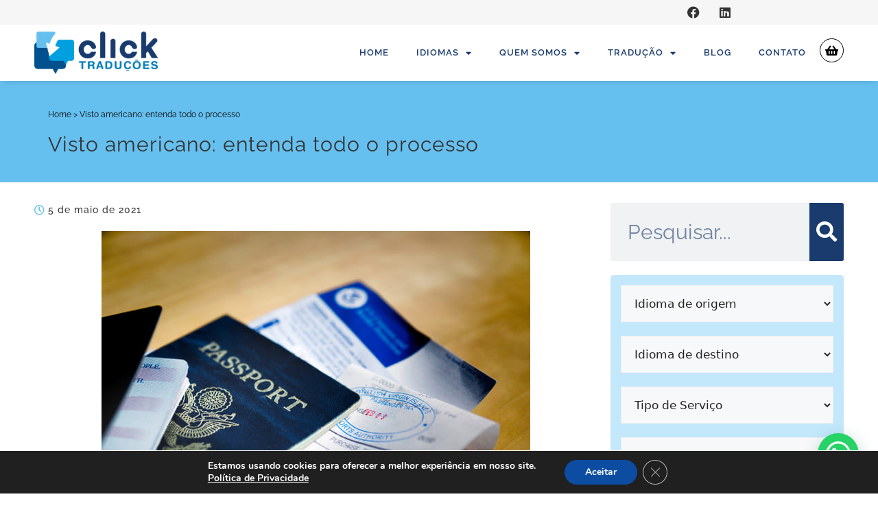

--- FILE ---
content_type: text/css
request_url: https://clicktraducoes.com/wp-content/themes/click-traducoes-wa-child/style.css?ver=1741456385
body_size: 3407
content:
/*
Theme Name: Click Traduções by Agência WA Child
Theme URI: https://webabsoluta.com.br
Author: Felipe Rabello
Author URI: https://webabsoluta.com.br
Template: generatepress
Description: Child Desenvolvido com Elementor e otimizado pela Web Absoluta 
Version: 1.0.2
Requires at least: 5.2
Tested up to: 5.9
Requires PHP: 5.6
License: GNU General Public License v2 or later
License URI: http://www.gnu.org/licenses/gpl-2.0.html
Text Domain: webabsoluta-child
Tags: webabsoluta

GeneratePress, Copyright 2014-2022 EDGE22 Studios LTD.
GeneratePress is distributed under the terms of the GNU GPL

GeneratePress is based on Underscores http://underscores.me/, (C) 2012-2022 Automattic, Inc.

Actual CSS can be found in /assets/css/ folder.
*/

/* CSS Para Alinhamento no formulário do checkout */
#billing_first_name_field,
#billing_phone_field,
#billing_postcode_field,
#billing_number_field,
#billing_neighborhood_field,
#billing_country_field{
  width: 48% !important;
  float: left !important;
}

#billing_last_name_field,
#billing_email_field,
#billing_address_1_field,
#billing_address_2_field,
#billing_state_field,
#billing_city_field{
  width: 48% !important;
  float: right !important;
}

a.button.primary.mt-0.pull-right.small {
  position: relative;
  outline: 0!important;
  font-size: 14px;
  padding: 9px 21px 7px;
  border-radius: 0;
  background: #66c0ef;
  border: 3px solid #66c0ef;
  color: #fff;
  display: inline-block;
  line-height: 23px;
  transition: all .3s ease;
}

.table_produto_checkout_ct td, 
.table_produto_checkout_ct tr {
  border: none !important;
}

table.table_produto_checkout_ct {
  border: none;
  margin: 0px;
  font-weight: 600;
}

table.table_valor_produto {
  text-align: start;
}

.checkout_espaco {
  margin: 30px 0;
}

/* Botao destaque data de entrega */
button.btn.btn-checkouttip {
  background-color: #00a0df;
}
button.btn.btn-checkouttip:hover {
  background-color: #65c0ef;
  color: yellow;
}

/* Remove o Titulos e Elemtenos do Formulario de Checkout */
.woocommerce-billing-fields h3, 
.woocommerce-additional-fields h3,
.woocommerce-additional-fields label,
.woocommerce-checkout-review-order-table{
  display: none;
}

/* Estilo do Titulo no Chechout CT */
.titulo_checkout_ct {
  font-weight: 400;
  margin-bottom: 23px;
  font-size: 30px;
  padding: 17px 0 0;
  color: #222;
}

h3:after {
  content: '';
  display: block;
  width: 67px;
  height: 5px;
  border-radius: 0;
  background: #66c0ef;
  margin: 16px 0 0;
}

.product-name-ct h5{
  margin: 0 !important;
  font-size: 20px !important;
  line-height: 100% !important;
  padding: 0 !important;
}

/* Configuracao layout funcao mostrar produtos carrinho*/
div#bot-remove {
    width: auto !important;
    float: left;
}

ul.checkout-detalhes-item {
    text-align: left;
    margin: 0 0 1.5em 1.5em !important;
}

/* Editar Estilo do Select na Página Checkout */ 
.select2-container .select2-selection--single {
  box-sizing: border-box;
  cursor: pointer;
  display: flex;
  height: 40px;
  margin: 0 0 10px 0;
  user-select: none;
  -webkit-user-select: none;
  flex-direction: column;
  justify-content: center;
}

.select2-container--default .select2-selection--single .select2-selection__arrow {
  height: 35px;
  position: absolute;
  top: 1px;
  right: 1px;
  width: 20px;
}

.select2-container--default .select2-search--dropdown .select2-search__field{
  width: 88% !important;
}

select {
  width: 100% !important;
  padding: 15px 15px !important;
  margin: 0!important;
}

.thwcfd-field-select, #billing_country_field {
  margin: 10px 0px 0px 10px !important;
}

#billing_state_field {
  margin: 10px 0 0 0 !important;
  padding: 0 0px 0 10px;
}

/* FIM CSS Para Alinhamento na Pagina formulário do checkout */

/* CSS Herdado */

#wide-nav.header-bottom{
    background: rgba(3,75,130,1) !important;
    background: -moz-linear-gradient(top, rgba(3,75,130,1) 0%, rgba(0,125,187,1) 100%) !important;;
    background: -webkit-gradient(left top, left bottom, color-stop(0%, rgba(3,75,130,1)), color-stop(100%, rgba(0,125,187,1))) !important;;
    background: -webkit-linear-gradient(top, rgba(3,75,130,1) 0%, rgba(0,125,187,1) 100%) !important;;
    background: -o-linear-gradient(top, rgba(3,75,130,1) 0%, rgba(0,125,187,1) 100%) !important;;
    background: -ms-linear-gradient(top, rgba(3,75,130,1) 0%, rgba(0,125,187,1) 100%) !important;;
    background: linear-gradient(to bottom, rgba(3,75,130,1) 0%, rgba(0,125,187,1) 100%) !important;;
    filter: progid:DXImageTransform.Microsoft.gradient( startColorstr='#034b82', endColorstr='#007dbb', GradientType=0 ) !important;;
  }
  
  .menu-item-description{
    display: block;
    width: 100%;
    font-size: 0.8rem;
    font-weight: normal;
    text-transform: none;
  }

/* Formulário da Home Page */
  input[type=email], input[type=number], input[type=password],
  input[type=search], input[type=tel], input[type=text], input[type=url], 
  select, textarea {
    width: 100% !important;
    padding: 15px 15px !important;
    margin: 10px !important;
  }

  .button {
    padding: 10px 20px;
    margin: 10px 0;
    width: 100%;
  }

  #order-section {
    color: #000;
  }
  
  #order-section #order-section-inner .col{
    padding-bottom: 0 !important;
  }
  
  
  #order-section #order-section-title .col{
    padding-bottom: 5px !important;
  }
  
  #order-section #order-section-title .section-title{
    display: block;
    text-align: center;
    color: #fff;
    margin-top: 25px;
  }
  
  #order-section #order-section-title .section-title::after{
    display: none;
  }
  
  #order-section #order-section-title .section-title span{
    border: 0;
  }
  
  #order-section form {
    background: rgba(161,219,250,0.63);
    padding: 20px;
    border-radius: 5px;
  }
  
  #order-section #order-section-payment{
    margin-top: 30px;
  }
  
  #order-section #order-section-payment span{
    border-right: 1px solid #ddd;
    padding: 5px 15px 5px 0;
    margin-right: -15px;
  }
  
  #order-section #order-section-payment b{
    padding-right: 10px;
  }
  
  #order-section #order-section-payment .col{
    padding-bottom: 0;
  }
  
  #translation_submit{
    font-size: 0.90em;
    text-transform: none;
    padding: 2px 10px !important;
    width: 100%;
  }


/* Final Order Section Formulário da Home Page */  
  
  /*UPLOAD BUTTON - Formulario Cotacao*/
  #file-upload{
    margin-bottom: 15px;
  }
  
  .file-upload{
    font-size: 0.90em;
    text-transform: none;
    padding: 10px 25px !important;
    width: 100%;
    margin-top: 1px;
    box-shadow: inset 0 -1.4em 1em 0 rgba(0,0,0,0.02);
    border: 1px dashed #333;
    background: transparent;
    color: #333;
    font-weight: normal;
    margin-bottom: 0;
    line-height: 130%;
  }
  
  .file-upload i{
    color: #333;
  }
  
  .file-upload:hover{
    cursor: pointer;
    background: rgba(235,235,235,0.68);
    color: #333 !important;
  }
  
  .file-upload:hover i{
    color: #333 !important;
  }
  
  .file-upload input[type='file'] {
    display: none;
  }
  
  .file-upload .custom-file-label.rounded-pill {
    border-radius: 50rem;
  }
  
  .file-upload .custom-file-label.rounded-pill::after {
    border-radius: 0 50rem 50rem 0;
  }
  
  .order-box{
    padding-top: 30px !important;
  }
  /* Fim - UPLOAD BUTTON - Formulario Cotacao*/  
  
/*Widget*/
  
  .ui-widget-header{
    border: 1px solid #00528e;
    background: #00528e;
    color: #fff;
  }
  
  .ui-datepicker .ui-datepicker-title{
    font-size: 14px !important;
  }
  
  .ui-datepicker-prev,
  .ui-datepicker-next{
    background: #fff;
    height: 1.5em !important;
  }
/* FIM Widget*/

  
/*WCUF*/
  .wcuf_product_ajax_container_loading_container h4{
    font-size: 12px !important;
  }
  
  .wcuf_disclaimer_label input{
    vertical-align: middle;
    position: relative;
    bottom: 1px;
  }
  
  .wcuf_delete_button{
    background: red;
    text-transform: none;
    font-size: 0.8em;
  }
  
  .wcuf_max_size_notice{
    display: none !important;
  }
  
  .wcuf_upload_field_button{
    margin-bottom: 0 !important;
  }
  
  .wcuf_upload_fields_row_element{
    margin-bottom: 3px !important;
  }
  
  .wcuf_preview_quantity:before,
  .wcuf_file_preview_icon{
    display: none !important;
  }
/* FIM WCUF*/
  
/* PRODUCT PAGE */
  .price-wrapper{
    display: none !important;
  }
/* FIM PRODUCT PAGE */
  
  
/*CART ICON TOP*/  
  .cart-icon strong{
    width: auto;
    padding: 0 25px 35px 25px;
  }
  
  .cart-icon strong:before{
    content: 'páginas';
    position: absolute;
    top: 13px;
    text-transform: none;
    left: 0;
    right: 0;
    margin-left: auto;
    margin-right: auto;
  }
/* FIM CART ICON TOP*/  
  
/*resumo*/
  #resumo {
    margin-top: 20px;
  }
  
  #resumo .accordion-item{
    border-color: none !important;
  }
  
  #resumo .accordion-item .accordion-title{
    background: #86bad6;
    border-radius: 5px;
  }
  
  #resumo .accordion-item .accordion-title:not(.active){
    color: #666;
    border-top-color: #c9e8f8;
  }
  
  #resumo .accordion-item .accordion-title.active{
    font-weight: normal;
  }
  
  #resumo .accordion-item .accordion-inner{
    background: #c9e8f8;
    border-radius: 5px;
  }
/*resumo*/  
  
  #label_prices h1{
    border-top: 1px solid #999;
    display: inline-block;
    width: auto;
    padding: 10px 0;
    margin-bottom: 0;
  }
  
  #label_prices button{
    margin-bottom: 5px;
  }
  
  #response_ajax_files table{
    border-collapse:separate;
    border-spacing: 0 3px;
  }
  
  
  #response_ajax_files table tr{
    background: #b6def2;
    margin-bottom: 3px;
  }
  
  #response_ajax_files table tr td{
    padding: 7px;
    border: 0;
  }
  
  
  input[disabled] {
    background: #ebebeb !important;
  }
  
  .disabled{
    cursor: default;
    pointer-events: none;
  }
  
  .woocommerce-cart table.cart tbody .product-name dt, dd {
    display: inline-block !important;
  }
  
  #tipo-de-servico{
    margin-bottom: 0;
  }
  
  #btn_show_prices{
    margin-bottom: 0;
    height: 93px;
    background: #193b6d;
    color: #fff;
  }
  
  #btn_show_prices:hover{
    background: #09162a;
  }
  
  #btn_show_prices.disabled,
  #btn_show_prices[disabled=disabled]{
    background-color: rgba(0, 0, 0, 0.50);
    color: rgba(0, 0, 0, 0.25);
  }
  
  
  .btn-remove-file{
    background: #bc4545;
    padding: 0 9px !important;
    font-size: 12px;
    margin: 0;
  }
  
  .btn-remove-file i{
    padding: 0 !important;
    margin: 0 !important;
  }
  
  #termos-label {
    font-size: 90%;
    line-height: 115%;
    font-weight: normal;
    margin-top: 14px;
    margin-bottom: 0;
    text-indent: -23px;
    padding-left: 23px;
  }
  
  #termos-label a{
    text-decoration: underline;
  }
  
  #termos-label #termos-input {
    margin-bottom: 0px;
    margin-right: 10px;
  }
  
  .shipped_via{
    display: block !important;
  }
  
  /*Testimonials*/
  .vc_testimonials.style_4.navigation-arrows .vc_testimonials_carousel_wr,
  .vc_testimonials.style_4.navigation-bullets .vc_testimonials_carousel_wr{
    padding: 40px;
  }
  
  /*pages*/
  .stm_post_info .stm_post_details .post_by,
  .stm_post_info .stm_post_details .post_cat,
  .stm_post_info .stm_post_details .comments_num
  {
    display: none !important;
  }
  
  /*headings*/
  h4 {
    font-weight: 400 !important;
  }
  
  .mini-cart{
    display: none;
  }
  
  
  /*bullets*/
  .wpb_text_column ul li:after {
    content: "\f04d" !important;
    font: normal normal normal 14px/1 FontAwesome;
    text-rendering: auto;
    -webkit-font-smoothing: antialiased;
    -moz-osx-font-smoothing: grayscale;
    -webkit-transform: translate(0,0);
    transform: translate(0,0);
    position: absolute;
    left: 0;
    top: 8px;
    display: inline-block;
    vertical-align: top;
    font-size: 5px;
    -webkit-transform: rotate(45deg);
    transform: rotate(45deg);
  }
  
  .wpb_text_column ul li:after {
    content: "\f04d" !important;
    font: normal normal normal 14px/1 FontAwesome;
    -webkit-font-smoothing: antialiased;
    transform: translate(0,0);
    position: absolute;
    left: 0;
    top: 8px;
    display: inline-block;
    vertical-align: top;
    font-size: 5px;
    color: #3595d6;
    -webkit-transform: rotate(45deg);
    transform: rotate(45deg);
  }
  
  
  
  .check
  
  span.arquivo {
    position:relative;
  }
  span.arquivo:before {
    content:"Enviar arquivo";
    padding:12px;
    position: relative;
    background:#193b6d;
    font-size: 16px;
    color:#fff;
    width: 100%;
    display: block;
    text-align:center;
    border-radius:5px;
    cursor:pointer;
    z-index: 1;
    top: 0px;
    left: 0px;
  }
  span.arquivo>input {
    position: relative;
    text-align: right;
    -moz-opacity:0 ;
    filter:alpha(opacity: 0);
    opacity: 0;
    z-index: 2;
    margin-top: -48px;
  }
  
  /*hiding prices*/
  /* Cart widget */
  .woocommerce-mini-cart__total {
    display: none;
  }
  
  /* Cart */
  .product-price, .product-subtotal {
    display: none !important;
  }
  
  /* Checkout */
  .product-total *, th.product-total {
    display: none;
  }
  
  label[for="payment_method_pagseguro"] img{
    display: none !important;
  }
  
  .payment_box.payment_method_pagseguro > p{
    display: none !important;
  }
  
  #pagar-com-pagseguro{
    max-width: 300px;
  }
  
  .no-border::after{
    background: none !important;
  }
  
  #resumoMobile{
    display: none;
  }
  @media only screen and (max-width: 768px) {
    #pagar-com-pagseguro{
      margin: 0 auto;
      display: block;
    }
  
    #resumoMobile{
      display: block;
    }
    /*
    .checkout-page .wpb_row   { display: table; width: 100% }
    .checkout-page .wpb_column:first-child  { display: table-footer-group; }
    .checkout-page .wpb_column:last-child { display: table-header-group; }
    */
  
  }
  
  /* GOOGLE REVIEW */
  .ti-rating-text,
  .ti-rating-text span strong,
  .ti-rating-text span{
    color: #fff !important;
  }
  
/*************** ADD MOBILE ONLY CSS HERE  ***************/
@media only screen and (max-width: 48em) {
  
  #order-section{

  }

  #order-section #order-section-payment div{
    color: #fff;
    text-align: center !important;
  }

  #order-section #order-section-payment span{
    padding: 0 0 10px 0 !important;
    border: 0 !important;
    margin: 0 !important;
    display: inline-block;
  }

  #order-section #order-section-payment span b{
    display: block;
    padding: 0 !important;
  }

  #order-section #order-section-payment .col{
    text-align: center !important;
  }


}
/*************** FIM MOBILE CSS ***************/  

--- FILE ---
content_type: text/css
request_url: https://clicktraducoes.com/wp-content/uploads/elementor/css/post-6.css?ver=1766432364
body_size: 62
content:
.elementor-kit-6{--e-global-color-primary:#000000;--e-global-color-secondary:#193B6D;--e-global-color-text:#00A0DF;--e-global-color-accent:#66C0EF;--e-global-color-97f7a08:#333333;--e-global-color-b87bcf5:#F6F6F6;--e-global-color-68e32aa:#FFFFFF;--e-global-color-ceacfe4:#F2F2F2;--e-global-color-2524b9f:#BCBCBC;--e-global-typography-accent-font-family:"Raleway";--e-global-typography-accent-font-size:12px;--e-global-typography-accent-font-weight:400;--e-global-typography-text-font-family:"Raleway";--e-global-typography-text-font-size:30px;--e-global-typography-text-font-weight:400;--e-global-typography-primary-font-family:"Raleway";--e-global-typography-primary-font-size:14px;--e-global-typography-primary-font-weight:500;--e-global-typography-primary-letter-spacing:1px;--e-global-typography-secondary-font-family:"Raleway";--e-global-typography-secondary-font-size:18px;--e-global-typography-secondary-font-weight:600;--e-global-typography-e21ada5-font-family:"Raleway";--e-global-typography-e21ada5-font-size:38px;--e-global-typography-e21ada5-font-weight:400;--e-global-typography-e21ada5-line-height:42px;--e-global-typography-384fe93-font-family:"Raleway";--e-global-typography-384fe93-font-size:16px;--e-global-typography-384fe93-font-weight:500;--e-global-typography-c55c8a4-font-family:"Raleway";--e-global-typography-c55c8a4-font-size:48px;--e-global-typography-c55c8a4-font-weight:400;--e-global-typography-c55c8a4-line-height:60px;}.elementor-kit-6 e-page-transition{background-color:#FFBC7D;}.elementor-kit-6 p{margin-block-end:15px;}.elementor-section.elementor-section-boxed > .elementor-container{max-width:1140px;}.e-con{--container-max-width:1140px;}.elementor-widget:not(:last-child){margin-block-end:20px;}.elementor-element{--widgets-spacing:20px 20px;--widgets-spacing-row:20px;--widgets-spacing-column:20px;}{}h1.entry-title{display:var(--page-title-display);}@media(max-width:1024px){.elementor-section.elementor-section-boxed > .elementor-container{max-width:1024px;}.e-con{--container-max-width:1024px;}}@media(max-width:767px){.elementor-section.elementor-section-boxed > .elementor-container{max-width:767px;}.e-con{--container-max-width:767px;}}

--- FILE ---
content_type: text/css
request_url: https://clicktraducoes.com/wp-content/uploads/elementor/css/post-21.css?ver=1766432364
body_size: 1169
content:
.elementor-21 .elementor-element.elementor-element-7209c41{z-index:999;}.elementor-21 .elementor-element.elementor-element-b620425 > .elementor-widget-wrap > .elementor-widget:not(.elementor-widget__width-auto):not(.elementor-widget__width-initial):not(:last-child):not(.elementor-absolute){margin-bottom:0px;}.elementor-21 .elementor-element.elementor-element-b620425 > .elementor-element-populated{margin:0px 0px 0px 0px;--e-column-margin-right:0px;--e-column-margin-left:0px;padding:0px 0px 0px 0px;}.elementor-21 .elementor-element.elementor-element-6598e2d{--grid-template-columns:repeat(0, auto);--icon-size:18px;--grid-column-gap:5px;--grid-row-gap:0px;}.elementor-21 .elementor-element.elementor-element-6598e2d .elementor-widget-container{text-align:right;}.elementor-21 .elementor-element.elementor-element-6598e2d > .elementor-widget-container{background-color:var( --e-global-color-b87bcf5 );padding:0% 16% 0% 0%;}.elementor-21 .elementor-element.elementor-element-6598e2d .elementor-social-icon{background-color:var( --e-global-color-b87bcf5 );}.elementor-21 .elementor-element.elementor-element-6598e2d .elementor-social-icon i{color:var( --e-global-color-97f7a08 );}.elementor-21 .elementor-element.elementor-element-6598e2d .elementor-social-icon svg{fill:var( --e-global-color-97f7a08 );}.elementor-21 .elementor-element.elementor-element-6598e2d .elementor-social-icon:hover i{color:var( --e-global-color-text );}.elementor-21 .elementor-element.elementor-element-6598e2d .elementor-social-icon:hover svg{fill:var( --e-global-color-text );}.elementor-21 .elementor-element.elementor-element-2265cb5:not(.elementor-motion-effects-element-type-background), .elementor-21 .elementor-element.elementor-element-2265cb5 > .elementor-motion-effects-container > .elementor-motion-effects-layer{background-color:var( --e-global-color-68e32aa );}.elementor-21 .elementor-element.elementor-element-2265cb5 > .elementor-container{max-width:1200px;}.elementor-21 .elementor-element.elementor-element-2265cb5{box-shadow:0px 6px 10px -6px rgba(0, 0, 0, 0.18);transition:background 0.3s, border 0.3s, border-radius 0.3s, box-shadow 0.3s;}.elementor-21 .elementor-element.elementor-element-2265cb5 > .elementor-background-overlay{transition:background 0.3s, border-radius 0.3s, opacity 0.3s;}.elementor-widget-image .widget-image-caption{color:var( --e-global-color-text );font-family:var( --e-global-typography-text-font-family ), Sans-serif;font-size:var( --e-global-typography-text-font-size );font-weight:var( --e-global-typography-text-font-weight );}.elementor-21 .elementor-element.elementor-element-1a7adf8{text-align:left;}.elementor-21 .elementor-element.elementor-element-1a7adf8 img{width:180px;}.elementor-bc-flex-widget .elementor-21 .elementor-element.elementor-element-75d9bba.elementor-column .elementor-widget-wrap{align-items:center;}.elementor-21 .elementor-element.elementor-element-75d9bba.elementor-column.elementor-element[data-element_type="column"] > .elementor-widget-wrap.elementor-element-populated{align-content:center;align-items:center;}.elementor-21 .elementor-element.elementor-element-75d9bba.elementor-column > .elementor-widget-wrap{justify-content:flex-end;}.elementor-widget-nav-menu .elementor-nav-menu .elementor-item{font-family:var( --e-global-typography-primary-font-family ), Sans-serif;font-size:var( --e-global-typography-primary-font-size );font-weight:var( --e-global-typography-primary-font-weight );letter-spacing:var( --e-global-typography-primary-letter-spacing );}.elementor-widget-nav-menu .elementor-nav-menu--main .elementor-item{color:var( --e-global-color-text );fill:var( --e-global-color-text );}.elementor-widget-nav-menu .elementor-nav-menu--main .elementor-item:hover,
					.elementor-widget-nav-menu .elementor-nav-menu--main .elementor-item.elementor-item-active,
					.elementor-widget-nav-menu .elementor-nav-menu--main .elementor-item.highlighted,
					.elementor-widget-nav-menu .elementor-nav-menu--main .elementor-item:focus{color:var( --e-global-color-accent );fill:var( --e-global-color-accent );}.elementor-widget-nav-menu .elementor-nav-menu--main:not(.e--pointer-framed) .elementor-item:before,
					.elementor-widget-nav-menu .elementor-nav-menu--main:not(.e--pointer-framed) .elementor-item:after{background-color:var( --e-global-color-accent );}.elementor-widget-nav-menu .e--pointer-framed .elementor-item:before,
					.elementor-widget-nav-menu .e--pointer-framed .elementor-item:after{border-color:var( --e-global-color-accent );}.elementor-widget-nav-menu{--e-nav-menu-divider-color:var( --e-global-color-text );}.elementor-widget-nav-menu .elementor-nav-menu--dropdown .elementor-item, .elementor-widget-nav-menu .elementor-nav-menu--dropdown  .elementor-sub-item{font-family:var( --e-global-typography-accent-font-family ), Sans-serif;font-size:var( --e-global-typography-accent-font-size );font-weight:var( --e-global-typography-accent-font-weight );}.elementor-21 .elementor-element.elementor-element-fe773d6{width:auto;max-width:auto;}.elementor-21 .elementor-element.elementor-element-fe773d6 .elementor-menu-toggle{margin:0 auto;}.elementor-21 .elementor-element.elementor-element-fe773d6 .elementor-nav-menu .elementor-item{font-family:"Raleway", Sans-serif;font-size:13px;font-weight:600;text-transform:uppercase;letter-spacing:1px;}.elementor-21 .elementor-element.elementor-element-fe773d6 .elementor-nav-menu--main .elementor-item{color:var( --e-global-color-secondary );fill:var( --e-global-color-secondary );padding-left:20px;padding-right:20px;}.elementor-21 .elementor-element.elementor-element-fe773d6 .elementor-nav-menu--main .elementor-item:hover,
					.elementor-21 .elementor-element.elementor-element-fe773d6 .elementor-nav-menu--main .elementor-item.elementor-item-active,
					.elementor-21 .elementor-element.elementor-element-fe773d6 .elementor-nav-menu--main .elementor-item.highlighted,
					.elementor-21 .elementor-element.elementor-element-fe773d6 .elementor-nav-menu--main .elementor-item:focus{color:var( --e-global-color-text );fill:var( --e-global-color-text );}.elementor-21 .elementor-element.elementor-element-fe773d6 .elementor-nav-menu--main:not(.e--pointer-framed) .elementor-item:before,
					.elementor-21 .elementor-element.elementor-element-fe773d6 .elementor-nav-menu--main:not(.e--pointer-framed) .elementor-item:after{background-color:var( --e-global-color-text );}.elementor-21 .elementor-element.elementor-element-fe773d6 .e--pointer-framed .elementor-item:before,
					.elementor-21 .elementor-element.elementor-element-fe773d6 .e--pointer-framed .elementor-item:after{border-color:var( --e-global-color-text );}.elementor-21 .elementor-element.elementor-element-fe773d6 .elementor-nav-menu--main .elementor-item.elementor-item-active{color:var( --e-global-color-primary );}.elementor-21 .elementor-element.elementor-element-fe773d6 .elementor-nav-menu--main:not(.e--pointer-framed) .elementor-item.elementor-item-active:before,
					.elementor-21 .elementor-element.elementor-element-fe773d6 .elementor-nav-menu--main:not(.e--pointer-framed) .elementor-item.elementor-item-active:after{background-color:#193B6D00;}.elementor-21 .elementor-element.elementor-element-fe773d6 .e--pointer-framed .elementor-item.elementor-item-active:before,
					.elementor-21 .elementor-element.elementor-element-fe773d6 .e--pointer-framed .elementor-item.elementor-item-active:after{border-color:#193B6D00;}.elementor-21 .elementor-element.elementor-element-fe773d6 .e--pointer-framed .elementor-item:before{border-width:3px;}.elementor-21 .elementor-element.elementor-element-fe773d6 .e--pointer-framed.e--animation-draw .elementor-item:before{border-width:0 0 3px 3px;}.elementor-21 .elementor-element.elementor-element-fe773d6 .e--pointer-framed.e--animation-draw .elementor-item:after{border-width:3px 3px 0 0;}.elementor-21 .elementor-element.elementor-element-fe773d6 .e--pointer-framed.e--animation-corners .elementor-item:before{border-width:3px 0 0 3px;}.elementor-21 .elementor-element.elementor-element-fe773d6 .e--pointer-framed.e--animation-corners .elementor-item:after{border-width:0 3px 3px 0;}.elementor-21 .elementor-element.elementor-element-fe773d6 .e--pointer-underline .elementor-item:after,
					 .elementor-21 .elementor-element.elementor-element-fe773d6 .e--pointer-overline .elementor-item:before,
					 .elementor-21 .elementor-element.elementor-element-fe773d6 .e--pointer-double-line .elementor-item:before,
					 .elementor-21 .elementor-element.elementor-element-fe773d6 .e--pointer-double-line .elementor-item:after{height:3px;}.elementor-21 .elementor-element.elementor-element-fe773d6 .elementor-nav-menu--dropdown .elementor-item, .elementor-21 .elementor-element.elementor-element-fe773d6 .elementor-nav-menu--dropdown  .elementor-sub-item{font-family:var( --e-global-typography-primary-font-family ), Sans-serif;font-size:var( --e-global-typography-primary-font-size );font-weight:var( --e-global-typography-primary-font-weight );letter-spacing:var( --e-global-typography-primary-letter-spacing );}.elementor-21 .elementor-element.elementor-element-fe773d6 .elementor-nav-menu--dropdown{border-style:solid;border-width:0px 0px 1px 0px;border-color:var( --e-global-color-primary );}.elementor-21 .elementor-element.elementor-element-fe773d6 .elementor-nav-menu--dropdown li:not(:last-child){border-style:solid;border-color:var( --e-global-color-primary );border-bottom-width:1px;}.elementor-21 .elementor-element.elementor-element-fe773d6 .elementor-nav-menu--main > .elementor-nav-menu > li > .elementor-nav-menu--dropdown, .elementor-21 .elementor-element.elementor-element-fe773d6 .elementor-nav-menu__container.elementor-nav-menu--dropdown{margin-top:16px !important;}.elementor-widget-icon.elementor-view-stacked .elementor-icon{background-color:var( --e-global-color-primary );}.elementor-widget-icon.elementor-view-framed .elementor-icon, .elementor-widget-icon.elementor-view-default .elementor-icon{color:var( --e-global-color-primary );border-color:var( --e-global-color-primary );}.elementor-widget-icon.elementor-view-framed .elementor-icon, .elementor-widget-icon.elementor-view-default .elementor-icon svg{fill:var( --e-global-color-primary );}.elementor-21 .elementor-element.elementor-element-ac0627f{width:auto;max-width:auto;}.elementor-21 .elementor-element.elementor-element-ac0627f.elementor-view-stacked .elementor-icon:hover{background-color:var( --e-global-color-68e32aa );color:var( --e-global-color-text );}.elementor-21 .elementor-element.elementor-element-ac0627f.elementor-view-framed .elementor-icon:hover, .elementor-21 .elementor-element.elementor-element-ac0627f.elementor-view-default .elementor-icon:hover{color:var( --e-global-color-68e32aa );border-color:var( --e-global-color-68e32aa );}.elementor-21 .elementor-element.elementor-element-ac0627f.elementor-view-framed .elementor-icon:hover, .elementor-21 .elementor-element.elementor-element-ac0627f.elementor-view-default .elementor-icon:hover svg{fill:var( --e-global-color-68e32aa );}.elementor-21 .elementor-element.elementor-element-ac0627f.elementor-view-framed .elementor-icon:hover{background-color:var( --e-global-color-text );}.elementor-21 .elementor-element.elementor-element-ac0627f.elementor-view-stacked .elementor-icon:hover svg{fill:var( --e-global-color-text );}.elementor-21 .elementor-element.elementor-element-ac0627f .elementor-icon{font-size:17px;padding:8px;border-width:1px 1px 1px 1px;}.elementor-21 .elementor-element.elementor-element-ac0627f .elementor-icon svg{height:17px;}.elementor-21:not(.elementor-motion-effects-element-type-background), .elementor-21 > .elementor-motion-effects-container > .elementor-motion-effects-layer{background-color:var( --e-global-color-68e32aa );}.elementor-theme-builder-content-area{height:400px;}.elementor-location-header:before, .elementor-location-footer:before{content:"";display:table;clear:both;}@media(max-width:1024px){.elementor-widget-image .widget-image-caption{font-size:var( --e-global-typography-text-font-size );}.elementor-widget-nav-menu .elementor-nav-menu .elementor-item{font-size:var( --e-global-typography-primary-font-size );letter-spacing:var( --e-global-typography-primary-letter-spacing );}.elementor-widget-nav-menu .elementor-nav-menu--dropdown .elementor-item, .elementor-widget-nav-menu .elementor-nav-menu--dropdown  .elementor-sub-item{font-size:var( --e-global-typography-accent-font-size );}.elementor-21 .elementor-element.elementor-element-fe773d6 > .elementor-widget-container{margin:0px 50px 0px 0px;}.elementor-21 .elementor-element.elementor-element-fe773d6 .elementor-nav-menu--dropdown .elementor-item, .elementor-21 .elementor-element.elementor-element-fe773d6 .elementor-nav-menu--dropdown  .elementor-sub-item{font-size:var( --e-global-typography-primary-font-size );letter-spacing:var( --e-global-typography-primary-letter-spacing );}.elementor-21 .elementor-element.elementor-element-ac0627f > .elementor-widget-container{margin:0px 20px 0px 0px;}}@media(min-width:768px){.elementor-21 .elementor-element.elementor-element-877acfc{width:24.999%;}.elementor-21 .elementor-element.elementor-element-75d9bba{width:75.001%;}}@media(max-width:767px){.elementor-21 .elementor-element.elementor-element-877acfc{width:60%;}.elementor-widget-image .widget-image-caption{font-size:var( --e-global-typography-text-font-size );}.elementor-21 .elementor-element.elementor-element-1a7adf8 img{width:130px;height:45px;}.elementor-21 .elementor-element.elementor-element-75d9bba{width:40%;}.elementor-bc-flex-widget .elementor-21 .elementor-element.elementor-element-75d9bba.elementor-column .elementor-widget-wrap{align-items:center;}.elementor-21 .elementor-element.elementor-element-75d9bba.elementor-column.elementor-element[data-element_type="column"] > .elementor-widget-wrap.elementor-element-populated{align-content:center;align-items:center;}.elementor-21 .elementor-element.elementor-element-75d9bba.elementor-column > .elementor-widget-wrap{justify-content:center;}.elementor-21 .elementor-element.elementor-element-75d9bba > .elementor-widget-wrap > .elementor-widget:not(.elementor-widget__width-auto):not(.elementor-widget__width-initial):not(:last-child):not(.elementor-absolute){margin-bottom:0px;}.elementor-21 .elementor-element.elementor-element-75d9bba > .elementor-element-populated{margin:0px 0px 0px 0px;--e-column-margin-right:0px;--e-column-margin-left:0px;padding:0px 0px 0px 0px;}.elementor-widget-nav-menu .elementor-nav-menu .elementor-item{font-size:var( --e-global-typography-primary-font-size );letter-spacing:var( --e-global-typography-primary-letter-spacing );}.elementor-widget-nav-menu .elementor-nav-menu--dropdown .elementor-item, .elementor-widget-nav-menu .elementor-nav-menu--dropdown  .elementor-sub-item{font-size:var( --e-global-typography-accent-font-size );}.elementor-21 .elementor-element.elementor-element-fe773d6{width:auto;max-width:auto;align-self:center;}.elementor-21 .elementor-element.elementor-element-fe773d6 > .elementor-widget-container{margin:10px 10px 10px 10px;}.elementor-21 .elementor-element.elementor-element-fe773d6 .elementor-nav-menu--dropdown .elementor-item, .elementor-21 .elementor-element.elementor-element-fe773d6 .elementor-nav-menu--dropdown  .elementor-sub-item{font-size:var( --e-global-typography-primary-font-size );letter-spacing:var( --e-global-typography-primary-letter-spacing );}.elementor-21 .elementor-element.elementor-element-ac0627f{width:auto;max-width:auto;align-self:center;}.elementor-21 .elementor-element.elementor-element-ac0627f > .elementor-widget-container{margin:0px 0px 0px 20px;}}

--- FILE ---
content_type: text/css
request_url: https://clicktraducoes.com/wp-content/uploads/elementor/css/post-153.css?ver=1766432364
body_size: 1571
content:
.elementor-153 .elementor-element.elementor-element-7f2e9dd:not(.elementor-motion-effects-element-type-background), .elementor-153 .elementor-element.elementor-element-7f2e9dd > .elementor-motion-effects-container > .elementor-motion-effects-layer{background-color:#C9DAE3;}.elementor-153 .elementor-element.elementor-element-7f2e9dd{transition:background 0.3s, border 0.3s, border-radius 0.3s, box-shadow 0.3s;padding:30px 0px 0px 0px;}.elementor-153 .elementor-element.elementor-element-7f2e9dd > .elementor-background-overlay{transition:background 0.3s, border-radius 0.3s, opacity 0.3s;}.elementor-bc-flex-widget .elementor-153 .elementor-element.elementor-element-73aaf96.elementor-column .elementor-widget-wrap{align-items:center;}.elementor-153 .elementor-element.elementor-element-73aaf96.elementor-column.elementor-element[data-element_type="column"] > .elementor-widget-wrap.elementor-element-populated{align-content:center;align-items:center;}.elementor-bc-flex-widget .elementor-153 .elementor-element.elementor-element-2a7fe84.elementor-column .elementor-widget-wrap{align-items:center;}.elementor-153 .elementor-element.elementor-element-2a7fe84.elementor-column.elementor-element[data-element_type="column"] > .elementor-widget-wrap.elementor-element-populated{align-content:center;align-items:center;}.elementor-153 .elementor-element.elementor-element-2a7fe84 > .elementor-element-populated{padding:0px 0px 0px 0px;}.elementor-widget-heading .elementor-heading-title{font-family:var( --e-global-typography-primary-font-family ), Sans-serif;font-size:var( --e-global-typography-primary-font-size );font-weight:var( --e-global-typography-primary-font-weight );letter-spacing:var( --e-global-typography-primary-letter-spacing );color:var( --e-global-color-primary );}.elementor-153 .elementor-element.elementor-element-9a4f4bc .elementor-heading-title{font-family:"Raleway", Sans-serif;font-size:25px;font-weight:800;letter-spacing:1px;color:var( --e-global-color-secondary );}.elementor-153 .elementor-element.elementor-element-e674446 > .elementor-element-populated{padding:0px 0px 0px 0px;}.elementor-widget-button .elementor-button{background-color:var( --e-global-color-accent );font-family:var( --e-global-typography-accent-font-family ), Sans-serif;font-size:var( --e-global-typography-accent-font-size );font-weight:var( --e-global-typography-accent-font-weight );}.elementor-153 .elementor-element.elementor-element-16af83e .elementor-button{background-color:var( --e-global-color-secondary );font-family:var( --e-global-typography-secondary-font-family ), Sans-serif;font-size:var( --e-global-typography-secondary-font-size );font-weight:var( --e-global-typography-secondary-font-weight );border-radius:10px 10px 10px 10px;padding:15px 25px 15px 25px;}.elementor-153 .elementor-element.elementor-element-16af83e .elementor-button:hover, .elementor-153 .elementor-element.elementor-element-16af83e .elementor-button:focus{background-color:var( --e-global-color-text );}.elementor-widget-divider{--divider-color:var( --e-global-color-secondary );}.elementor-widget-divider .elementor-divider__text{color:var( --e-global-color-secondary );font-family:var( --e-global-typography-secondary-font-family ), Sans-serif;font-size:var( --e-global-typography-secondary-font-size );font-weight:var( --e-global-typography-secondary-font-weight );}.elementor-widget-divider.elementor-view-stacked .elementor-icon{background-color:var( --e-global-color-secondary );}.elementor-widget-divider.elementor-view-framed .elementor-icon, .elementor-widget-divider.elementor-view-default .elementor-icon{color:var( --e-global-color-secondary );border-color:var( --e-global-color-secondary );}.elementor-widget-divider.elementor-view-framed .elementor-icon, .elementor-widget-divider.elementor-view-default .elementor-icon svg{fill:var( --e-global-color-secondary );}.elementor-153 .elementor-element.elementor-element-6286749{--divider-border-style:solid;--divider-color:#193B6D3B;--divider-border-width:1px;}.elementor-153 .elementor-element.elementor-element-6286749 .elementor-divider-separator{width:100%;}.elementor-153 .elementor-element.elementor-element-6286749 .elementor-divider{padding-block-start:40px;padding-block-end:40px;}.elementor-153 .elementor-element.elementor-element-1056ea57:not(.elementor-motion-effects-element-type-background), .elementor-153 .elementor-element.elementor-element-1056ea57 > .elementor-motion-effects-container > .elementor-motion-effects-layer{background-color:#C9DAE3;}.elementor-153 .elementor-element.elementor-element-1056ea57{transition:background 0.3s, border 0.3s, border-radius 0.3s, box-shadow 0.3s;padding:0px 0px 70px 0px;}.elementor-153 .elementor-element.elementor-element-1056ea57 > .elementor-background-overlay{transition:background 0.3s, border-radius 0.3s, opacity 0.3s;}.elementor-153 .elementor-element.elementor-element-58c82e6 > .elementor-element-populated{margin:0px 80px 0px 0px;--e-column-margin-right:80px;--e-column-margin-left:0px;}.elementor-widget-image .widget-image-caption{color:var( --e-global-color-text );font-family:var( --e-global-typography-text-font-family ), Sans-serif;font-size:var( --e-global-typography-text-font-size );font-weight:var( --e-global-typography-text-font-weight );}.elementor-153 .elementor-element.elementor-element-67d21f8{text-align:left;}.elementor-153 .elementor-element.elementor-element-67d21f8 img{width:130px;}.elementor-153 .elementor-element.elementor-element-840a75e{--grid-template-columns:repeat(0, auto);--icon-size:15px;--grid-column-gap:5px;--grid-row-gap:0px;}.elementor-153 .elementor-element.elementor-element-840a75e .elementor-widget-container{text-align:left;}.elementor-153 .elementor-element.elementor-element-840a75e > .elementor-widget-container{margin:30px 0px 0px 0px;}.elementor-153 .elementor-element.elementor-element-840a75e .elementor-social-icon{background-color:var( --e-global-color-secondary );}.elementor-153 .elementor-element.elementor-element-840a75e .elementor-social-icon i{color:#FFFFFF;}.elementor-153 .elementor-element.elementor-element-840a75e .elementor-social-icon svg{fill:#FFFFFF;}.elementor-bc-flex-widget .elementor-153 .elementor-element.elementor-element-794e7ca9.elementor-column .elementor-widget-wrap{align-items:flex-start;}.elementor-153 .elementor-element.elementor-element-794e7ca9.elementor-column.elementor-element[data-element_type="column"] > .elementor-widget-wrap.elementor-element-populated{align-content:flex-start;align-items:flex-start;}.elementor-153 .elementor-element.elementor-element-7691c2a0{text-align:left;}.elementor-153 .elementor-element.elementor-element-7691c2a0 .elementor-heading-title{font-size:20px;font-weight:700;color:var( --e-global-color-secondary );}.elementor-widget-icon-list .elementor-icon-list-item:not(:last-child):after{border-color:var( --e-global-color-text );}.elementor-widget-icon-list .elementor-icon-list-icon i{color:var( --e-global-color-primary );}.elementor-widget-icon-list .elementor-icon-list-icon svg{fill:var( --e-global-color-primary );}.elementor-widget-icon-list .elementor-icon-list-item > .elementor-icon-list-text, .elementor-widget-icon-list .elementor-icon-list-item > a{font-family:var( --e-global-typography-text-font-family ), Sans-serif;font-size:var( --e-global-typography-text-font-size );font-weight:var( --e-global-typography-text-font-weight );}.elementor-widget-icon-list .elementor-icon-list-text{color:var( --e-global-color-secondary );}.elementor-153 .elementor-element.elementor-element-02aaf65 .elementor-icon-list-items:not(.elementor-inline-items) .elementor-icon-list-item:not(:last-child){padding-block-end:calc(15px/2);}.elementor-153 .elementor-element.elementor-element-02aaf65 .elementor-icon-list-items:not(.elementor-inline-items) .elementor-icon-list-item:not(:first-child){margin-block-start:calc(15px/2);}.elementor-153 .elementor-element.elementor-element-02aaf65 .elementor-icon-list-items.elementor-inline-items .elementor-icon-list-item{margin-inline:calc(15px/2);}.elementor-153 .elementor-element.elementor-element-02aaf65 .elementor-icon-list-items.elementor-inline-items{margin-inline:calc(-15px/2);}.elementor-153 .elementor-element.elementor-element-02aaf65 .elementor-icon-list-items.elementor-inline-items .elementor-icon-list-item:after{inset-inline-end:calc(-15px/2);}.elementor-153 .elementor-element.elementor-element-02aaf65 .elementor-icon-list-icon i{transition:color 0.3s;}.elementor-153 .elementor-element.elementor-element-02aaf65 .elementor-icon-list-icon svg{transition:fill 0.3s;}.elementor-153 .elementor-element.elementor-element-02aaf65{--e-icon-list-icon-size:0px;--icon-vertical-offset:0px;}.elementor-153 .elementor-element.elementor-element-02aaf65 .elementor-icon-list-icon{padding-inline-end:0px;}.elementor-153 .elementor-element.elementor-element-02aaf65 .elementor-icon-list-item > .elementor-icon-list-text, .elementor-153 .elementor-element.elementor-element-02aaf65 .elementor-icon-list-item > a{font-family:var( --e-global-typography-384fe93-font-family ), Sans-serif;font-size:var( --e-global-typography-384fe93-font-size );font-weight:var( --e-global-typography-384fe93-font-weight );}.elementor-153 .elementor-element.elementor-element-02aaf65 .elementor-icon-list-text{color:var( --e-global-color-secondary );transition:color 0.3s;}.elementor-bc-flex-widget .elementor-153 .elementor-element.elementor-element-6bec5e1e.elementor-column .elementor-widget-wrap{align-items:flex-start;}.elementor-153 .elementor-element.elementor-element-6bec5e1e.elementor-column.elementor-element[data-element_type="column"] > .elementor-widget-wrap.elementor-element-populated{align-content:flex-start;align-items:flex-start;}.elementor-153 .elementor-element.elementor-element-16876893{text-align:left;}.elementor-153 .elementor-element.elementor-element-16876893 .elementor-heading-title{font-size:20px;font-weight:700;color:var( --e-global-color-secondary );}.elementor-153 .elementor-element.elementor-element-178fb6a4 .elementor-icon-list-items:not(.elementor-inline-items) .elementor-icon-list-item:not(:last-child){padding-block-end:calc(15px/2);}.elementor-153 .elementor-element.elementor-element-178fb6a4 .elementor-icon-list-items:not(.elementor-inline-items) .elementor-icon-list-item:not(:first-child){margin-block-start:calc(15px/2);}.elementor-153 .elementor-element.elementor-element-178fb6a4 .elementor-icon-list-items.elementor-inline-items .elementor-icon-list-item{margin-inline:calc(15px/2);}.elementor-153 .elementor-element.elementor-element-178fb6a4 .elementor-icon-list-items.elementor-inline-items{margin-inline:calc(-15px/2);}.elementor-153 .elementor-element.elementor-element-178fb6a4 .elementor-icon-list-items.elementor-inline-items .elementor-icon-list-item:after{inset-inline-end:calc(-15px/2);}.elementor-153 .elementor-element.elementor-element-178fb6a4 .elementor-icon-list-icon i{transition:color 0.3s;}.elementor-153 .elementor-element.elementor-element-178fb6a4 .elementor-icon-list-icon svg{transition:fill 0.3s;}.elementor-153 .elementor-element.elementor-element-178fb6a4{--e-icon-list-icon-size:0px;--icon-vertical-offset:0px;}.elementor-153 .elementor-element.elementor-element-178fb6a4 .elementor-icon-list-icon{padding-inline-end:0px;}.elementor-153 .elementor-element.elementor-element-178fb6a4 .elementor-icon-list-item > .elementor-icon-list-text, .elementor-153 .elementor-element.elementor-element-178fb6a4 .elementor-icon-list-item > a{font-family:var( --e-global-typography-384fe93-font-family ), Sans-serif;font-size:var( --e-global-typography-384fe93-font-size );font-weight:var( --e-global-typography-384fe93-font-weight );}.elementor-153 .elementor-element.elementor-element-178fb6a4 .elementor-icon-list-text{color:var( --e-global-color-secondary );transition:color 0.3s;}.elementor-bc-flex-widget .elementor-153 .elementor-element.elementor-element-3cc093fd.elementor-column .elementor-widget-wrap{align-items:flex-start;}.elementor-153 .elementor-element.elementor-element-3cc093fd.elementor-column.elementor-element[data-element_type="column"] > .elementor-widget-wrap.elementor-element-populated{align-content:flex-start;align-items:flex-start;}.elementor-153 .elementor-element.elementor-element-5ca70e11{text-align:left;}.elementor-153 .elementor-element.elementor-element-5ca70e11 .elementor-heading-title{font-size:20px;font-weight:700;color:var( --e-global-color-secondary );}.elementor-153 .elementor-element.elementor-element-72bb206f .elementor-icon-list-items:not(.elementor-inline-items) .elementor-icon-list-item:not(:last-child){padding-block-end:calc(15px/2);}.elementor-153 .elementor-element.elementor-element-72bb206f .elementor-icon-list-items:not(.elementor-inline-items) .elementor-icon-list-item:not(:first-child){margin-block-start:calc(15px/2);}.elementor-153 .elementor-element.elementor-element-72bb206f .elementor-icon-list-items.elementor-inline-items .elementor-icon-list-item{margin-inline:calc(15px/2);}.elementor-153 .elementor-element.elementor-element-72bb206f .elementor-icon-list-items.elementor-inline-items{margin-inline:calc(-15px/2);}.elementor-153 .elementor-element.elementor-element-72bb206f .elementor-icon-list-items.elementor-inline-items .elementor-icon-list-item:after{inset-inline-end:calc(-15px/2);}.elementor-153 .elementor-element.elementor-element-72bb206f .elementor-icon-list-icon i{transition:color 0.3s;}.elementor-153 .elementor-element.elementor-element-72bb206f .elementor-icon-list-icon svg{transition:fill 0.3s;}.elementor-153 .elementor-element.elementor-element-72bb206f{--e-icon-list-icon-size:0px;--icon-vertical-offset:0px;}.elementor-153 .elementor-element.elementor-element-72bb206f .elementor-icon-list-icon{padding-inline-end:0px;}.elementor-153 .elementor-element.elementor-element-72bb206f .elementor-icon-list-item > .elementor-icon-list-text, .elementor-153 .elementor-element.elementor-element-72bb206f .elementor-icon-list-item > a{font-family:var( --e-global-typography-384fe93-font-family ), Sans-serif;font-size:var( --e-global-typography-384fe93-font-size );font-weight:var( --e-global-typography-384fe93-font-weight );}.elementor-153 .elementor-element.elementor-element-72bb206f .elementor-icon-list-text{color:var( --e-global-color-secondary );transition:color 0.3s;}.elementor-153 .elementor-element.elementor-element-36717153 > .elementor-container > .elementor-column > .elementor-widget-wrap{align-content:center;align-items:center;}.elementor-153 .elementor-element.elementor-element-36717153:not(.elementor-motion-effects-element-type-background), .elementor-153 .elementor-element.elementor-element-36717153 > .elementor-motion-effects-container > .elementor-motion-effects-layer{background-color:#001c38;}.elementor-153 .elementor-element.elementor-element-36717153 > .elementor-container{min-height:50px;}.elementor-153 .elementor-element.elementor-element-36717153{border-style:solid;border-width:1px 0px 0px 0px;border-color:rgba(255,255,255,0.19);transition:background 0.3s, border 0.3s, border-radius 0.3s, box-shadow 0.3s;padding:18px 0px 0px 0px;}.elementor-153 .elementor-element.elementor-element-36717153 > .elementor-background-overlay{transition:background 0.3s, border-radius 0.3s, opacity 0.3s;}.elementor-153 .elementor-element.elementor-element-78399795{text-align:center;}.elementor-153 .elementor-element.elementor-element-78399795 .elementor-heading-title{font-size:12px;font-weight:300;color:#adadad;}.elementor-theme-builder-content-area{height:400px;}.elementor-location-header:before, .elementor-location-footer:before{content:"";display:table;clear:both;}@media(max-width:1024px){.elementor-widget-heading .elementor-heading-title{font-size:var( --e-global-typography-primary-font-size );letter-spacing:var( --e-global-typography-primary-letter-spacing );}.elementor-widget-button .elementor-button{font-size:var( --e-global-typography-accent-font-size );}.elementor-153 .elementor-element.elementor-element-16af83e .elementor-button{font-size:var( --e-global-typography-secondary-font-size );}.elementor-widget-divider .elementor-divider__text{font-size:var( --e-global-typography-secondary-font-size );}.elementor-153 .elementor-element.elementor-element-1056ea57{padding:50px 20px 50px 20px;}.elementor-153 .elementor-element.elementor-element-58c82e6 > .elementor-element-populated{margin:0% 15% 0% 0%;--e-column-margin-right:15%;--e-column-margin-left:0%;}.elementor-widget-image .widget-image-caption{font-size:var( --e-global-typography-text-font-size );}.elementor-widget-icon-list .elementor-icon-list-item > .elementor-icon-list-text, .elementor-widget-icon-list .elementor-icon-list-item > a{font-size:var( --e-global-typography-text-font-size );}.elementor-153 .elementor-element.elementor-element-02aaf65 .elementor-icon-list-item > .elementor-icon-list-text, .elementor-153 .elementor-element.elementor-element-02aaf65 .elementor-icon-list-item > a{font-size:var( --e-global-typography-384fe93-font-size );}.elementor-153 .elementor-element.elementor-element-178fb6a4 .elementor-icon-list-item > .elementor-icon-list-text, .elementor-153 .elementor-element.elementor-element-178fb6a4 .elementor-icon-list-item > a{font-size:var( --e-global-typography-384fe93-font-size );}.elementor-153 .elementor-element.elementor-element-3cc093fd > .elementor-element-populated{margin:0px 0px 0px 0px;--e-column-margin-right:0px;--e-column-margin-left:0px;}.elementor-153 .elementor-element.elementor-element-72bb206f .elementor-icon-list-item > .elementor-icon-list-text, .elementor-153 .elementor-element.elementor-element-72bb206f .elementor-icon-list-item > a{font-size:var( --e-global-typography-384fe93-font-size );}.elementor-153 .elementor-element.elementor-element-36717153{padding:10px 20px 10px 20px;}}@media(max-width:767px){.elementor-widget-heading .elementor-heading-title{font-size:var( --e-global-typography-primary-font-size );letter-spacing:var( --e-global-typography-primary-letter-spacing );}.elementor-153 .elementor-element.elementor-element-9a4f4bc > .elementor-widget-container{margin:0px 0px 30px 0px;}.elementor-153 .elementor-element.elementor-element-9a4f4bc{text-align:center;}.elementor-widget-button .elementor-button{font-size:var( --e-global-typography-accent-font-size );}.elementor-153 .elementor-element.elementor-element-16af83e > .elementor-widget-container{margin:30px 0px 0px 0px;}.elementor-153 .elementor-element.elementor-element-16af83e .elementor-button{font-size:var( --e-global-typography-secondary-font-size );}.elementor-widget-divider .elementor-divider__text{font-size:var( --e-global-typography-secondary-font-size );}.elementor-153 .elementor-element.elementor-element-1056ea57{padding:35px 20px 35px 20px;}.elementor-153 .elementor-element.elementor-element-58c82e6 > .elementor-element-populated{margin:0px 0px 50px 0px;--e-column-margin-right:0px;--e-column-margin-left:0px;padding:0px 0px 0px 0px;}.elementor-widget-image .widget-image-caption{font-size:var( --e-global-typography-text-font-size );}.elementor-153 .elementor-element.elementor-element-67d21f8{text-align:center;}.elementor-153 .elementor-element.elementor-element-840a75e .elementor-widget-container{text-align:center;}.elementor-153 .elementor-element.elementor-element-794e7ca9{width:100%;}.elementor-153 .elementor-element.elementor-element-794e7ca9 > .elementor-element-populated{margin:0px 0px 40px 0px;--e-column-margin-right:0px;--e-column-margin-left:0px;padding:0px 0px 0px 0px;}.elementor-153 .elementor-element.elementor-element-7691c2a0{text-align:center;}.elementor-widget-icon-list .elementor-icon-list-item > .elementor-icon-list-text, .elementor-widget-icon-list .elementor-icon-list-item > a{font-size:var( --e-global-typography-text-font-size );}.elementor-153 .elementor-element.elementor-element-02aaf65 .elementor-icon-list-item > .elementor-icon-list-text, .elementor-153 .elementor-element.elementor-element-02aaf65 .elementor-icon-list-item > a{font-size:var( --e-global-typography-384fe93-font-size );}.elementor-153 .elementor-element.elementor-element-6bec5e1e{width:100%;}.elementor-153 .elementor-element.elementor-element-6bec5e1e > .elementor-element-populated{margin:0px 0px 40px 0px;--e-column-margin-right:0px;--e-column-margin-left:0px;padding:0px 0px 0px 0px;}.elementor-153 .elementor-element.elementor-element-16876893{text-align:center;}.elementor-153 .elementor-element.elementor-element-178fb6a4 .elementor-icon-list-item > .elementor-icon-list-text, .elementor-153 .elementor-element.elementor-element-178fb6a4 .elementor-icon-list-item > a{font-size:var( --e-global-typography-384fe93-font-size );}.elementor-153 .elementor-element.elementor-element-3cc093fd{width:100%;}.elementor-153 .elementor-element.elementor-element-3cc093fd > .elementor-element-populated{padding:0px 0px 0px 0px;}.elementor-153 .elementor-element.elementor-element-5ca70e11{text-align:center;}.elementor-153 .elementor-element.elementor-element-72bb206f .elementor-icon-list-item > .elementor-icon-list-text, .elementor-153 .elementor-element.elementor-element-72bb206f .elementor-icon-list-item > a{font-size:var( --e-global-typography-384fe93-font-size );}.elementor-153 .elementor-element.elementor-element-36717153{padding:30px 20px 20px 20px;}.elementor-153 .elementor-element.elementor-element-373a0101 > .elementor-element-populated{margin:0px 0px 0px 0px;--e-column-margin-right:0px;--e-column-margin-left:0px;padding:0px 0px 0px 0px;}.elementor-153 .elementor-element.elementor-element-78399795{text-align:center;}}@media(min-width:768px){.elementor-153 .elementor-element.elementor-element-2a7fe84{width:70%;}.elementor-153 .elementor-element.elementor-element-e674446{width:30%;}.elementor-153 .elementor-element.elementor-element-58c82e6{width:30%;}.elementor-153 .elementor-element.elementor-element-794e7ca9{width:22%;}.elementor-153 .elementor-element.elementor-element-6bec5e1e{width:28%;}.elementor-153 .elementor-element.elementor-element-3cc093fd{width:20%;}}@media(max-width:1024px) and (min-width:768px){.elementor-153 .elementor-element.elementor-element-58c82e6{width:35%;}.elementor-153 .elementor-element.elementor-element-794e7ca9{width:20%;}.elementor-153 .elementor-element.elementor-element-6bec5e1e{width:20%;}.elementor-153 .elementor-element.elementor-element-3cc093fd{width:20%;}}/* Start custom CSS */@media only screen and (max-width: 667px) {
     .rodape .elementor-heading-title {
    margin: 0 auto 30px!important;
    text-align: center;
}
.elementor-153 .elementor-element.elementor-element-67d21f8 {
    text-align: center;
}
.rodape .elementor-widget-container {
    text-align: center !important;
}
}/* End custom CSS */

--- FILE ---
content_type: text/css
request_url: https://clicktraducoes.com/wp-content/uploads/elementor/css/post-1266.css?ver=1766432496
body_size: 1167
content:
.elementor-1266 .elementor-element.elementor-element-4199bd6b:not(.elementor-motion-effects-element-type-background), .elementor-1266 .elementor-element.elementor-element-4199bd6b > .elementor-motion-effects-container > .elementor-motion-effects-layer{background-color:var( --e-global-color-accent );}.elementor-1266 .elementor-element.elementor-element-4199bd6b{transition:background 0.3s, border 0.3s, border-radius 0.3s, box-shadow 0.3s;padding:40px 0px 40px 0px;}.elementor-1266 .elementor-element.elementor-element-4199bd6b > .elementor-background-overlay{transition:background 0.3s, border-radius 0.3s, opacity 0.3s;}.elementor-1266 .elementor-element.elementor-element-f01f449 > .elementor-widget-wrap > .elementor-widget:not(.elementor-widget__width-auto):not(.elementor-widget__width-initial):not(:last-child):not(.elementor-absolute){margin-bottom:20px;}.elementor-1266 .elementor-element.elementor-element-f01f449 > .elementor-element-populated{padding:0px 0px 0px 0px;}.elementor-widget-breadcrumbs{font-family:var( --e-global-typography-secondary-font-family ), Sans-serif;font-size:var( --e-global-typography-secondary-font-size );font-weight:var( --e-global-typography-secondary-font-weight );}.elementor-1266 .elementor-element.elementor-element-515f2ff > .elementor-widget-container{padding:0px 0px 0px 0px;}.elementor-1266 .elementor-element.elementor-element-515f2ff{font-family:var( --e-global-typography-accent-font-family ), Sans-serif;font-size:var( --e-global-typography-accent-font-size );font-weight:var( --e-global-typography-accent-font-weight );color:var( --e-global-color-primary );}.elementor-1266 .elementor-element.elementor-element-515f2ff a{color:var( --e-global-color-primary );}.elementor-widget-theme-post-title .elementor-heading-title{font-family:var( --e-global-typography-primary-font-family ), Sans-serif;font-size:var( --e-global-typography-primary-font-size );font-weight:var( --e-global-typography-primary-font-weight );letter-spacing:var( --e-global-typography-primary-letter-spacing );color:var( --e-global-color-primary );}.elementor-1266 .elementor-element.elementor-element-56e22be{text-align:left;}.elementor-1266 .elementor-element.elementor-element-56e22be .elementor-heading-title{font-family:var( --e-global-typography-text-font-family ), Sans-serif;font-size:var( --e-global-typography-text-font-size );font-weight:var( --e-global-typography-text-font-weight );color:var( --e-global-color-97f7a08 );}.elementor-1266 .elementor-element.elementor-element-b8e0cfa > .elementor-container{max-width:1200px;}.elementor-1266 .elementor-element.elementor-element-b8e0cfa{margin-top:20px;margin-bottom:50px;}.elementor-widget-post-info .elementor-icon-list-item:not(:last-child):after{border-color:var( --e-global-color-text );}.elementor-widget-post-info .elementor-icon-list-icon i{color:var( --e-global-color-primary );}.elementor-widget-post-info .elementor-icon-list-icon svg{fill:var( --e-global-color-primary );}.elementor-widget-post-info .elementor-icon-list-text, .elementor-widget-post-info .elementor-icon-list-text a{color:var( --e-global-color-secondary );}.elementor-widget-post-info .elementor-icon-list-item{font-family:var( --e-global-typography-text-font-family ), Sans-serif;font-size:var( --e-global-typography-text-font-size );font-weight:var( --e-global-typography-text-font-weight );}.elementor-1266 .elementor-element.elementor-element-1d7a48e .elementor-icon-list-icon i{color:var( --e-global-color-accent );font-size:15px;}.elementor-1266 .elementor-element.elementor-element-1d7a48e .elementor-icon-list-icon svg{fill:var( --e-global-color-accent );--e-icon-list-icon-size:15px;}.elementor-1266 .elementor-element.elementor-element-1d7a48e .elementor-icon-list-icon{width:15px;}.elementor-1266 .elementor-element.elementor-element-1d7a48e .elementor-icon-list-text, .elementor-1266 .elementor-element.elementor-element-1d7a48e .elementor-icon-list-text a{color:var( --e-global-color-97f7a08 );}.elementor-1266 .elementor-element.elementor-element-1d7a48e .elementor-icon-list-item{font-family:var( --e-global-typography-primary-font-family ), Sans-serif;font-size:var( --e-global-typography-primary-font-size );font-weight:var( --e-global-typography-primary-font-weight );letter-spacing:var( --e-global-typography-primary-letter-spacing );}.elementor-widget-theme-post-featured-image .widget-image-caption{color:var( --e-global-color-text );font-family:var( --e-global-typography-text-font-family ), Sans-serif;font-size:var( --e-global-typography-text-font-size );font-weight:var( --e-global-typography-text-font-weight );}.elementor-widget-theme-post-content{color:var( --e-global-color-text );font-family:var( --e-global-typography-text-font-family ), Sans-serif;font-size:var( --e-global-typography-text-font-size );font-weight:var( --e-global-typography-text-font-weight );}.elementor-1266 .elementor-element.elementor-element-482abe36{color:var( --e-global-color-primary );font-family:"Raleway", Sans-serif;font-size:16px;font-weight:500;}.elementor-1266 .elementor-element.elementor-element-2e1a0311 > .elementor-widget-container{margin:5px 0px 0px 0px;}.elementor-1266 .elementor-element.elementor-element-2e1a0311 .elementor-icon-list-items:not(.elementor-inline-items) .elementor-icon-list-item:not(:last-child){padding-bottom:calc(5px/2);}.elementor-1266 .elementor-element.elementor-element-2e1a0311 .elementor-icon-list-items:not(.elementor-inline-items) .elementor-icon-list-item:not(:first-child){margin-top:calc(5px/2);}.elementor-1266 .elementor-element.elementor-element-2e1a0311 .elementor-icon-list-items.elementor-inline-items .elementor-icon-list-item{margin-right:calc(5px/2);margin-left:calc(5px/2);}.elementor-1266 .elementor-element.elementor-element-2e1a0311 .elementor-icon-list-items.elementor-inline-items{margin-right:calc(-5px/2);margin-left:calc(-5px/2);}body.rtl .elementor-1266 .elementor-element.elementor-element-2e1a0311 .elementor-icon-list-items.elementor-inline-items .elementor-icon-list-item:after{left:calc(-5px/2);}body:not(.rtl) .elementor-1266 .elementor-element.elementor-element-2e1a0311 .elementor-icon-list-items.elementor-inline-items .elementor-icon-list-item:after{right:calc(-5px/2);}.elementor-1266 .elementor-element.elementor-element-2e1a0311 .elementor-icon-list-icon{width:14px;}.elementor-1266 .elementor-element.elementor-element-2e1a0311 .elementor-icon-list-icon i{font-size:14px;}.elementor-1266 .elementor-element.elementor-element-2e1a0311 .elementor-icon-list-icon svg{--e-icon-list-icon-size:14px;}body:not(.rtl) .elementor-1266 .elementor-element.elementor-element-2e1a0311 .elementor-icon-list-text{padding-left:9px;}body.rtl .elementor-1266 .elementor-element.elementor-element-2e1a0311 .elementor-icon-list-text{padding-right:9px;}.elementor-widget-search-form input[type="search"].elementor-search-form__input{font-family:var( --e-global-typography-text-font-family ), Sans-serif;font-size:var( --e-global-typography-text-font-size );font-weight:var( --e-global-typography-text-font-weight );}.elementor-widget-search-form .elementor-search-form__input,
					.elementor-widget-search-form .elementor-search-form__icon,
					.elementor-widget-search-form .elementor-lightbox .dialog-lightbox-close-button,
					.elementor-widget-search-form .elementor-lightbox .dialog-lightbox-close-button:hover,
					.elementor-widget-search-form.elementor-search-form--skin-full_screen input[type="search"].elementor-search-form__input{color:var( --e-global-color-text );fill:var( --e-global-color-text );}.elementor-widget-search-form .elementor-search-form__submit{font-family:var( --e-global-typography-text-font-family ), Sans-serif;font-size:var( --e-global-typography-text-font-size );font-weight:var( --e-global-typography-text-font-weight );background-color:var( --e-global-color-secondary );}.elementor-1266 .elementor-element.elementor-element-487b10a .elementor-search-form__container{min-height:50px;}.elementor-1266 .elementor-element.elementor-element-487b10a .elementor-search-form__submit{min-width:50px;}body:not(.rtl) .elementor-1266 .elementor-element.elementor-element-487b10a .elementor-search-form__icon{padding-left:calc(50px / 3);}body.rtl .elementor-1266 .elementor-element.elementor-element-487b10a .elementor-search-form__icon{padding-right:calc(50px / 3);}.elementor-1266 .elementor-element.elementor-element-487b10a .elementor-search-form__input, .elementor-1266 .elementor-element.elementor-element-487b10a.elementor-search-form--button-type-text .elementor-search-form__submit{padding-left:calc(50px / 3);padding-right:calc(50px / 3);}.elementor-1266 .elementor-element.elementor-element-487b10a .elementor-search-form__input,
					.elementor-1266 .elementor-element.elementor-element-487b10a .elementor-search-form__icon,
					.elementor-1266 .elementor-element.elementor-element-487b10a .elementor-lightbox .dialog-lightbox-close-button,
					.elementor-1266 .elementor-element.elementor-element-487b10a .elementor-lightbox .dialog-lightbox-close-button:hover,
					.elementor-1266 .elementor-element.elementor-element-487b10a.elementor-search-form--skin-full_screen input[type="search"].elementor-search-form__input{color:var( --e-global-color-secondary );fill:var( --e-global-color-secondary );}.elementor-1266 .elementor-element.elementor-element-487b10a:not(.elementor-search-form--skin-full_screen) .elementor-search-form__container{border-radius:3px;}.elementor-1266 .elementor-element.elementor-element-487b10a.elementor-search-form--skin-full_screen input[type="search"].elementor-search-form__input{border-radius:3px;}.elementor-1266 .elementor-element.elementor-element-f9842b4 > .elementor-element-populated{padding:0px 30px 0px 30px;}.elementor-widget-icon-box.elementor-view-stacked .elementor-icon{background-color:var( --e-global-color-primary );}.elementor-widget-icon-box.elementor-view-framed .elementor-icon, .elementor-widget-icon-box.elementor-view-default .elementor-icon{fill:var( --e-global-color-primary );color:var( --e-global-color-primary );border-color:var( --e-global-color-primary );}.elementor-widget-icon-box .elementor-icon-box-title, .elementor-widget-icon-box .elementor-icon-box-title a{font-family:var( --e-global-typography-primary-font-family ), Sans-serif;font-size:var( --e-global-typography-primary-font-size );font-weight:var( --e-global-typography-primary-font-weight );letter-spacing:var( --e-global-typography-primary-letter-spacing );}.elementor-widget-icon-box .elementor-icon-box-title{color:var( --e-global-color-primary );}.elementor-widget-icon-box:has(:hover) .elementor-icon-box-title,
					 .elementor-widget-icon-box:has(:focus) .elementor-icon-box-title{color:var( --e-global-color-primary );}.elementor-widget-icon-box .elementor-icon-box-description{font-family:var( --e-global-typography-text-font-family ), Sans-serif;font-size:var( --e-global-typography-text-font-size );font-weight:var( --e-global-typography-text-font-weight );color:var( --e-global-color-text );}.elementor-1266 .elementor-element.elementor-element-48e34e2{--icon-box-icon-margin:15px;}.elementor-1266 .elementor-element.elementor-element-48e34e2 .elementor-icon-box-title, .elementor-1266 .elementor-element.elementor-element-48e34e2 .elementor-icon-box-title a{font-family:"Raleway", Sans-serif;font-size:25px;font-weight:500;letter-spacing:1px;}.elementor-1266 .elementor-element.elementor-element-48e34e2 .elementor-icon-box-description{font-family:"Raleway", Sans-serif;font-size:16px;font-weight:500;color:#000000;}.elementor-1266 .elementor-element.elementor-element-74de3f9{--icon-box-icon-margin:15px;}.elementor-1266 .elementor-element.elementor-element-74de3f9 .elementor-icon-box-title, .elementor-1266 .elementor-element.elementor-element-74de3f9 .elementor-icon-box-title a{font-family:"Raleway", Sans-serif;font-size:25px;font-weight:500;letter-spacing:1px;}.elementor-1266 .elementor-element.elementor-element-74de3f9 .elementor-icon-box-description{font-family:"Raleway", Sans-serif;font-size:16px;font-weight:500;color:#000000;}.elementor-1266 .elementor-element.elementor-element-e8c45f9{--icon-box-icon-margin:15px;}.elementor-1266 .elementor-element.elementor-element-e8c45f9 .elementor-icon-box-title, .elementor-1266 .elementor-element.elementor-element-e8c45f9 .elementor-icon-box-title a{font-family:"Raleway", Sans-serif;font-size:25px;font-weight:500;letter-spacing:1px;}.elementor-1266 .elementor-element.elementor-element-e8c45f9 .elementor-icon-box-description{font-family:"Raleway", Sans-serif;font-size:16px;font-weight:500;color:#000000;}.elementor-1266 .elementor-element.elementor-element-4e4108e{--icon-box-icon-margin:15px;}.elementor-1266 .elementor-element.elementor-element-4e4108e .elementor-icon-box-title, .elementor-1266 .elementor-element.elementor-element-4e4108e .elementor-icon-box-title a{font-family:"Raleway", Sans-serif;font-size:25px;font-weight:500;letter-spacing:1px;}.elementor-1266 .elementor-element.elementor-element-4e4108e .elementor-icon-box-description{font-family:"Raleway", Sans-serif;font-size:16px;font-weight:500;color:#000000;}.elementor-1266 .elementor-element.elementor-element-d15ee14 > .elementor-element-populated{padding:0px 0px 0px 0px;}@media(min-width:768px){.elementor-1266 .elementor-element.elementor-element-6c147cf{width:70%;}.elementor-1266 .elementor-element.elementor-element-a0dfc8a{width:30%;}}@media(max-width:1024px){.elementor-widget-breadcrumbs{font-size:var( --e-global-typography-secondary-font-size );}.elementor-1266 .elementor-element.elementor-element-515f2ff{font-size:var( --e-global-typography-accent-font-size );}.elementor-widget-theme-post-title .elementor-heading-title{font-size:var( --e-global-typography-primary-font-size );letter-spacing:var( --e-global-typography-primary-letter-spacing );}.elementor-1266 .elementor-element.elementor-element-56e22be .elementor-heading-title{font-size:var( --e-global-typography-text-font-size );}.elementor-widget-post-info .elementor-icon-list-item{font-size:var( --e-global-typography-text-font-size );}.elementor-1266 .elementor-element.elementor-element-1d7a48e .elementor-icon-list-item{font-size:var( --e-global-typography-primary-font-size );letter-spacing:var( --e-global-typography-primary-letter-spacing );}.elementor-widget-theme-post-featured-image .widget-image-caption{font-size:var( --e-global-typography-text-font-size );}.elementor-widget-theme-post-content{font-size:var( --e-global-typography-text-font-size );}.elementor-widget-search-form input[type="search"].elementor-search-form__input{font-size:var( --e-global-typography-text-font-size );}.elementor-widget-search-form .elementor-search-form__submit{font-size:var( --e-global-typography-text-font-size );}.elementor-widget-icon-box .elementor-icon-box-title, .elementor-widget-icon-box .elementor-icon-box-title a{font-size:var( --e-global-typography-primary-font-size );letter-spacing:var( --e-global-typography-primary-letter-spacing );}.elementor-widget-icon-box .elementor-icon-box-description{font-size:var( --e-global-typography-text-font-size );}}@media(max-width:767px){.elementor-widget-breadcrumbs{font-size:var( --e-global-typography-secondary-font-size );}.elementor-1266 .elementor-element.elementor-element-515f2ff{font-size:var( --e-global-typography-accent-font-size );}.elementor-widget-theme-post-title .elementor-heading-title{font-size:var( --e-global-typography-primary-font-size );letter-spacing:var( --e-global-typography-primary-letter-spacing );}.elementor-1266 .elementor-element.elementor-element-56e22be .elementor-heading-title{font-size:var( --e-global-typography-text-font-size );}.elementor-widget-post-info .elementor-icon-list-item{font-size:var( --e-global-typography-text-font-size );}.elementor-1266 .elementor-element.elementor-element-1d7a48e .elementor-icon-list-item{font-size:var( --e-global-typography-primary-font-size );letter-spacing:var( --e-global-typography-primary-letter-spacing );}.elementor-widget-theme-post-featured-image .widget-image-caption{font-size:var( --e-global-typography-text-font-size );}.elementor-widget-theme-post-content{font-size:var( --e-global-typography-text-font-size );}.elementor-widget-search-form input[type="search"].elementor-search-form__input{font-size:var( --e-global-typography-text-font-size );}.elementor-widget-search-form .elementor-search-form__submit{font-size:var( --e-global-typography-text-font-size );}.elementor-widget-icon-box .elementor-icon-box-title, .elementor-widget-icon-box .elementor-icon-box-title a{font-size:var( --e-global-typography-primary-font-size );letter-spacing:var( --e-global-typography-primary-letter-spacing );}.elementor-widget-icon-box .elementor-icon-box-description{font-size:var( --e-global-typography-text-font-size );}}/* Start custom CSS */h2:after {
    content: '';
    display: block;
    width: 67px;
    height: 5px;
    border-radius: 0;
    background: #66c0ef;
    margin: 10px 0 0;
}

.info-pedidos h3:after{
    display: none;
}/* End custom CSS */

--- FILE ---
content_type: text/css
request_url: https://clicktraducoes.com/wp-content/uploads/elementor/css/post-22835.css?ver=1766432374
body_size: 172
content:
.elementor-22835 .elementor-element.elementor-element-6b498c14:not(.elementor-motion-effects-element-type-background), .elementor-22835 .elementor-element.elementor-element-6b498c14 > .elementor-motion-effects-container > .elementor-motion-effects-layer{background-image:url("https://clicktraducoes.com/wp-content/uploads/2022/04/background02.jpeg");background-repeat:no-repeat;background-size:cover;}.elementor-22835 .elementor-element.elementor-element-6b498c14 > .elementor-background-overlay{background-color:var( --e-global-color-primary );opacity:0.6;transition:background 0.3s, border-radius 0.3s, opacity 0.3s;}.elementor-22835 .elementor-element.elementor-element-6b498c14{transition:background 0.3s, border 0.3s, border-radius 0.3s, box-shadow 0.3s;margin-top:50px;margin-bottom:0px;padding:10px 0px 30px 0px;}.elementor-widget-heading .elementor-heading-title{font-family:var( --e-global-typography-primary-font-family ), Sans-serif;font-size:var( --e-global-typography-primary-font-size );font-weight:var( --e-global-typography-primary-font-weight );letter-spacing:var( --e-global-typography-primary-letter-spacing );color:var( --e-global-color-primary );}.elementor-22835 .elementor-element.elementor-element-2940dfa4 > .elementor-widget-container{margin:20px 20px 20px 20px;}.elementor-22835 .elementor-element.elementor-element-2940dfa4{text-align:center;}.elementor-22835 .elementor-element.elementor-element-2940dfa4 .elementor-heading-title{font-family:var( --e-global-typography-e21ada5-font-family ), Sans-serif;font-size:var( --e-global-typography-e21ada5-font-size );font-weight:var( --e-global-typography-e21ada5-font-weight );line-height:var( --e-global-typography-e21ada5-line-height );color:var( --e-global-color-68e32aa );}.elementor-widget-button .elementor-button{background-color:var( --e-global-color-accent );font-family:var( --e-global-typography-accent-font-family ), Sans-serif;font-size:var( --e-global-typography-accent-font-size );font-weight:var( --e-global-typography-accent-font-weight );}.elementor-22835 .elementor-element.elementor-element-32508496 .elementor-button{background-color:var( --e-global-color-accent );font-family:var( --e-global-typography-secondary-font-family ), Sans-serif;font-size:var( --e-global-typography-secondary-font-size );font-weight:var( --e-global-typography-secondary-font-weight );fill:var( --e-global-color-primary );color:var( --e-global-color-primary );border-radius:0px 0px 0px 0px;}@media(max-width:1024px){.elementor-widget-heading .elementor-heading-title{font-size:var( --e-global-typography-primary-font-size );letter-spacing:var( --e-global-typography-primary-letter-spacing );}.elementor-22835 .elementor-element.elementor-element-2940dfa4 .elementor-heading-title{font-size:var( --e-global-typography-e21ada5-font-size );line-height:var( --e-global-typography-e21ada5-line-height );}.elementor-widget-button .elementor-button{font-size:var( --e-global-typography-accent-font-size );}.elementor-22835 .elementor-element.elementor-element-32508496 .elementor-button{font-size:var( --e-global-typography-secondary-font-size );}}@media(max-width:767px){.elementor-widget-heading .elementor-heading-title{font-size:var( --e-global-typography-primary-font-size );letter-spacing:var( --e-global-typography-primary-letter-spacing );}.elementor-22835 .elementor-element.elementor-element-2940dfa4 .elementor-heading-title{font-size:var( --e-global-typography-e21ada5-font-size );line-height:var( --e-global-typography-e21ada5-line-height );}.elementor-widget-button .elementor-button{font-size:var( --e-global-typography-accent-font-size );}.elementor-22835 .elementor-element.elementor-element-32508496 .elementor-button{font-size:var( --e-global-typography-secondary-font-size );}}/* Start custom CSS */.container {
    margin-right: auto;

    padding-left: 0;
    padding-right: 0;
}/* End custom CSS */

--- FILE ---
content_type: text/javascript
request_url: https://clicktraducoes.com/wp-content/themes/click-traducoes-wa-child/assets/js/main.js
body_size: 2061
content:
jQuery(document).ready(function($) {
  var compra = {
    url: null,
    files: null,
    qtd_files: null,
    pages: null,
    prod_days: null,
    terms: false,
    total: null,
    variation_price: null,
    variation_id: null,
    fields: {
      idioma_origem: null,
      idioma_destino: null,
      tipo_servico: null,
      tipo_entrega: null,
    },
    email: null,
  };

  $("#response_ajax_files").hide();
  $("#custom-order").hide();

  $("#cep_entrega").mask("99.999-999");

  if ($('#check_id').is(":checked"))
  {
    // it is checked
  }

  $('#termos-input').change(function() {
    if(this.checked) {
      compra.terms = true;
    } else {
      compra.terms = false;
    }
  });

  function updateCompra(obj, type){
    if(type === 'files'){
      if(compra.files){

        $.each( obj, function( i, val ) {
          compra.files.push(val);
        });

      } else {
        compra.files = obj;
      }

      compra.qtd_files = compra.files.length;

      var pages = 0;
      $.each( compra.files, function( i, val ) {
        pages += val.pages;
      });

      compra.pages = pages;

      compra.prod_days = pages/10;

    } else if (type === 'variations'){
      if(obj.hasOwnProperty('is_in_stock') && !obj.is_in_stock){
        $('#file-upload').hide();
        $('#custom-order').show();
      } else {
        $('#file-upload').show();
        $('#custom-order').hide();
      }
      compra.variation_id = obj.variation_id;
      compra.variation_price = obj.display_price;
    }

    compra.email = $('#email').val();

    if(compra.variation_price && compra.pages){
      compra.total = compra.variation_price * compra.pages;
    }

    compra.fields.idioma_destino = $('#idioma-de-destino').val();
    compra.fields.idioma_origem = $('#idioma-de-origem').val();
    compra.fields.tipo_servico = $('#tipo-de-servico').val();
    compra.fields.tipo_entrega = $('#tipo-de-entrega').val();

    if(compra.pages){
      $('#resumo').show();
    } else {
      $('#resumo').hide();
    }

    if(compra.fields.idioma_destino !== '--'
      && compra.fields.idioma_origem !== '--'
      && compra.fields.tipo_servico !== '--'
      && compra.fields.tipo_entrega !== '--'
      && compra.pages > 0
      && compra.terms
      && compra.email.trim() !== ''
    ){
      $('#btn_show_prices').removeClass('disabled');
    } else {
      $('#btn_show_prices').addClass('disabled');
    }

    if(compra.variation_id && compra.pages){
      compra.url = '/finalizar-compra/?add-to-cart=' + compra.variation_id + '&quantity=' + compra.pages;
      $('#form-compra').attr('action', compra.url);
    }

    if(compra.files){
      console.log(compra.files);
      document.cookie = 'files_sent='+JSON.stringify(compra.files);
    }
  }


  $("#form-compra #email").change(function(){
    var val = $(this).val();
    compra.email = val;
  });

  // Controle dos idiomas
  $('#idioma-de-origem').on('change', function (e) {
    var val = $(this).val();
    if(val === $('#idioma-de-destino').val()){
      $('#idioma-de-destino').val('--');
    }
    $('#idioma-de-destino option').show();
    if(val !== '--'){
      $('#idioma-de-destino option[value='+val+']').hide();
    }
  });

  $('#idioma-de-destino').on('change', function (e) {
    var val = $(this).val();
    if(val === $('#idioma-de-origem').val()){
      $('#idioma-de-origem').val('--');
    }
    $('#idioma-de-origem option').show();
    if(val !== '--'){
      $('#idioma-de-origem option[value='+val+']').hide();
    }
  });
  // End Controle dos idiomas

  // Controle dos tipos

  function checkType(val) {
    if (val === 'Tradução Juramentada') {
      $('#tipo-de-entrega-frete').show();
      $('#tipo-assinatura-email').text('Por email (assinado digitalmente)');
    } else if (val === 'Tradução Técnica'){
      $('#tipo-assinatura-email').text('Por email');
      $('#tipo-de-entrega-frete').hide();

      if($('#tipo-de-entrega').val() === 'Em casa'){
        $('#tipo-de-entrega').val('Por email');
      }
    } else {
      $('#tipo-assinatura-email').text('Por email');
      $('#tipo-de-entrega-frete').show();
    }
  }
  // End Controle dos tipos


  $('.wpcf7-form').on('change', function(e) {
    var type = $('#tipo-de-servico').val();

    checkType(type);

    // VARIATIONS
    $.post("/?wc-ajax=get_variation",
      $(this).closest('form').serialize(),
      function(ret){

        updateCompra(ret, 'variations');

        $('#variation_id').val(ret.variation_id);
      }, "json");

  });



  $("#fileUpload").change(function(){
    var form_data = new FormData();

    // Read selected files
    var totalfiles = document.getElementById('fileUpload').files.length;
    for (var index = 0; index < totalfiles; index++) {
      form_data.append("fileUpload[]", document.getElementById('fileUpload').files[index]);
    }

    //controls upload btn
    $('.file-upload.button').addClass('disabled');
    $('.file-upload.button i').removeClass('fa fa-upload');
    $('.file-upload.button i').addClass('fas fa-circle-notch fa-spin');
    $('.file-upload.button span').text('Enviando arquivos. Aguarde...');

    $.ajax({
      url: '/wp-content/themes/click-traducoes-wa-child/upload.php', // point to server-side PHP script
      dataType: 'json',  // what to expect back from the PHP script, if anything
      cache: false,
      contentType: false,
      processData: false,
      data: form_data,
      type: 'post',
      success: function(r){
        if(r && r.class !== 'danger' && r.length > 0){

          updateCompra(r,'files');
          $("#response_ajax_files").show();
          $("#response_ajax_files table").html(returnFilesTable(compra.files));

          //controls upload btn
          $('.file-upload.button').removeClass('disabled');
          $('.file-upload.button i').removeClass('fas fa-circle-notch fa-spin');
          $('.file-upload.button i').addClass('fa fa-upload');
          $('.file-upload.button span').text('Faça upload dos arquivos');
        } else {
          $('.file-upload.button').removeClass('disabled');
          $('.file-upload.button i').removeClass('fas fa-circle-notch fa-spin');
          $('.file-upload.button i').addClass('fa fa-upload');
          $('.file-upload.button span').text('Faa upload dos arquivos');
          alert(r.msg);
        }
      },
      error: function(err) {
        console.log('error');
        console.log(err);
        //controls upload btn
        $('.file-upload.button').removeClass('disabled');
        $('.file-upload.button i').removeClass('fas fa-circle-notch fa-spin');
        $('.file-upload.button i').addClass('fa fa-upload');
        $('.file-upload.button span').text('Faça upload dos arquivos');
        //alert("Erro inesperado.");
      }
      /*
      ,
      complete: function(data) {
        console.log('complete');
        console.log(data);
        $('.btn-remove-file').on('click', function (e) {
          val = $(this).attr('value');
          delete compra.files[val];
          $("#response_ajax_files table").html(returnFilesTable(compra.files));
        });
      }
      */


    });

  });

  async function sendMail(){

    url = "/wp-content/themes/click-traducoes-wa-child/sendmail.php";

    $.post(url, compra,
      function(Result){
        if(Result){
          console.log(Result);
        }
      }
    );
  }

  $("#btn_show_prices").on("click", function(){
    $(this).addClass('disabled');
    $(this).find('span').html('Calculando...');
    $(this).find('i').removeClass('hide');
    if(compra.url){
      var form_data = {
        'add-to-cart': compra.variation_id,
        'quantity': compra.pages,
      };

      $.ajax({
        url: compra.url, // point to server-side PHP script
        //dataType: 'json',  // what to expect back from the PHP script, if anything
        cache: false,
        contentType: false,
        processData: false,
        type: 'get',
        success: function(r){
          if(r){
            sendMail();
            window.location = '/finalizar-compra/';
          }
        },
      }).then(function (x){
        $(this).removeClass('disabled');
        $(this).find('i').addClass('hide');
        $(this).find('span').html('Ver preços');
      });
    }

  });





  function returnFilesTable(r) {

    var table = "";


    $.each( r, function( i, val ) {
      if(val !== undefined){
        table += '<tr id="file-' + i + '">';

        table += '<td>'+ stripslashes(val.originalFileName) + '</td>';
        if(val.ext === 'pdf'){
          table += '<td>'+ val.pages + ' página' + ((val.pages > 1) ? 's' : '') + '</td>';
        } else if (val.ext === 'doc' || val.ext === 'doc'){
          table += '<td width="100px">'+ val.words + ' palavra' + ((val.pages > 1) ? 's' : '') + '</td>';
        } else {
          table += '<td>1 página</td>';
        }

        //table += '<td class="text-right"><button type="button" class="button button-small danger btn-remove-file" value="' + i + '" ><i class="fa fa-trash" aria-hidden="true"></i></button></td>';

        table += '</tr>';
      }
    });

    return table;
  }


  function stripslashes (str) {
    return (str + '')
      .replace(/\\(.?)/g, function (s, n1) {
        switch (n1) {
          case '\\':
            return '\\'
          case '0':
            return '\u0000'
          case '':
            return ''
          default:
            return n1
        }
      })
  }

});